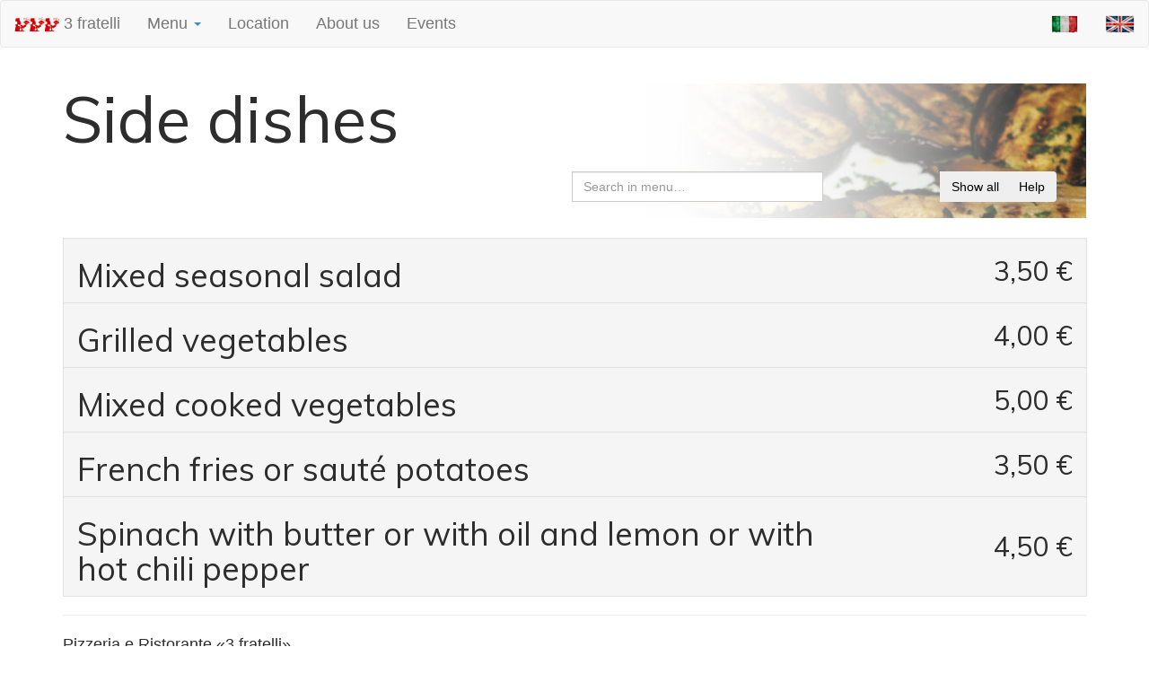

--- FILE ---
content_type: text/html; charset=UTF-8
request_url: http://www.3fratelli.it/menu/contorni/
body_size: 3156
content:
 

  
<!DOCTYPE html>
<head>
<meta http-equiv="Content-Type" content="text/html; charset=utf-8">
<!--HTML5 Shim and Respond.js IE8 support of HTML5 elements and media queries--><!--WARNING: Respond.js doesn't work if you view the page via file://--><!--[if lt IE 9]>
      <script src="https://oss.maxcdn.com/libs/html5shiv/3.7.0/html5shiv.js"></script>
      <script src="https://oss.maxcdn.com/libs/respond.js/1.3.0/respond.min.js"></script>
    <![endif]--><meta charset="utf-8">
<title>3 fratelli | menu</title>
<meta name="description" content="">
<meta name="author" content="sheldonsoft.net">
<meta name="viewport" content="width=device-width, initial-scale=1.0">
<link rel="stylesheet" href="/css/bootstrap.min.css">
<link rel="stylesheet" href="/css/typeahead.js-bootstrap.css">
<link rel="stylesheet" href="/css/site-specific.css">
<link href="/img/logo-3-fratelli-icon.ico" rel="icon" type="image/x-icon">
</head><body>
<nav class="navbar navbar-default" role="navigation"><!--Brand and toggle get grouped for better mobile display--><div class="navbar-header">
<button type="button" class="navbar-toggle" data-toggle="collapse" data-target="#bs-example-navbar-collapse-1"><span class="sr-only">Toggle navigation</span><span class="icon-bar"></span><span class="icon-bar"></span><span class="icon-bar"></span></button><a class="navbar-brand"  href="/"><img class="logosmall" src="/img/logo-3-fratelli-icon.png" alt="logo"> 3 fratelli</a>
</div>
<div class="collapse navbar-collapse" id="bs-example-navbar-collapse-1">
<ul class="nav navbar-nav">
<li class="dwopdown">
<a href="#" class="dropdown-toggle" data-toggle="dropdown">Menu <b class="caret"></b></a><ul class="dropdown-menu">
<li><a  href="/menu/">All menu</a></li>
<li><a  href="/menu/menu-mezzogiorno/">Lunch menu</a></li>
<li><a  href="/menu/menu-sera/">Dinner menu</a></li>
<li class="divider">
<li><a  href="/menu/antipasti-mare/">Seafood appetizers</a></li>
<li><a  href="/menu/antipasti-terra/">Appetizers of land</a></li>
<li><a  href="/menu/primi-pesce/">First courses</a></li>
<li><a  href="/menu/primi-tradizionali/">Traditional first courses</a></li>
<li><a  href="/menu/secondi-pesce/">Second courses of fish</a></li>
<li><a  href="/menu/secondi-carne/">Second courses of meat</a></li>
<li><a  href="/menu/contorni/">Side dishes</a></li>
<li><a  href="/menu/piatti-unici/">Main courses/only dishes</a></li>
<li><a  href="/menu/formaggi/">Cheeses</a></li>
<li><a  href="/menu/pizze/">Pizzas</a></li>
<li><a  href="/menu/calzoni/">Folded pizzas</a></li>
<li><a  href="/menu/schiacciate/">Flat bread</a></li>
<li><a  href="/menu/dolci/">Dessert</a></li>
<li><a  href="/menu/vini/">Wine list</a></li>
<li><a  href="/menu/bevande/">Beverages</a></li>
<li><a  href="/menu/tutti-piatti/">All dishes</a></li>
<li class="divider">
<li><a  href="/menu-speciali/">Special menu</a></li>
</ul>
</li>
<li><a  href="/dove-siamo/">Location</a></li>
<li><a  href="/chi-siamo/">About us</a></li>
<li><a  href="/eventi/">Events</a></li>
</ul>
<ul class="nav navbar-nav navbar-right">
<li><a class="pull-right" href="/menu/contorni/it"><img src="/img/it.png" alt="Italiano"></a></li>
<li><a href="/menu/contorni/en"><img src="/img/en.png" alt="English"></a></li>
</ul>
</div></nav><div class="container">
<div id="menu-header" class="jumbrotron" style="position: relative;">
<h1>Side dishes</h1>
<p></p>
<div class="col-md-6 pull-right" style="position: absolute; bottom: 1em; right: 1em;"><form class="form-search"><div class="input-group">
<input type="text" class="form-control search-query" id="filter" placeholder="Search in menu…" autocomplete="off"><span class="input-group-btn"><button id="clearButton" class="btn" type="button">Show all</button><button id="helpButton" class="btn" type="button" data-toggle="modal" data-target="#helpModal">Help</button></span>
</div></form></div>
</div>
<div><table id="menu" class="spaced col-md-12">
<tr><td colspan="3"><h1></h1></td></tr>
<tr class="well">
<td colspan="2" class="col-md-9 descrizione">
<h1>Mixed seasonal salad</h1>
<p></p>
</td>
<td class="col-md-3 price">3,50 €</td>
</tr>
<tr class="well">
<td colspan="2" class="col-md-9 descrizione">
<h1>Grilled vegetables</h1>
<p></p>
</td>
<td class="col-md-3 price">4,00 €</td>
</tr>
<tr class="well">
<td colspan="2" class="col-md-9 descrizione">
<h1>Mixed cooked vegetables</h1>
<p></p>
</td>
<td class="col-md-3 price">5,00 €</td>
</tr>
<tr class="well">
<td colspan="2" class="col-md-9 descrizione">
<h1>French fries or sauté potatoes</h1>
<p></p>
</td>
<td class="col-md-3 price">3,50 €</td>
</tr>
<tr class="well">
<td colspan="2" class="col-md-9 descrizione">
<h1>Spinach with butter or with oil and lemon or with hot chili pepper</h1>
<p></p>
</td>
<td class="col-md-3 price">4,50 €</td>
</tr>
</table></div>
</div>
<div class="modal fade" id="pictureModal" tabindex="-1" role="dialog" aria-labelledby="myModalLabel" aria-hidden="true"><div class="modal-dialog"><div class="modal-content">
<div class="modal-header">
<button type="button" class="close" data-dismiss="modal" aria-hidden="true">×</button><h3 id="pictureModalTitle"></h3>
</div>
<div class="modal-body">
<img id="pictureModalImage" src="" alt="Dish picture" style="width: 100%;"><hr>
<p id="pictureModalDescription"></p>
</div>
<div class="modal-footer"><button class="btn" data-dismiss="modal" aria-hidden="true">Close</button></div>
</div></div></div>
<div class="modal fade" id="helpModal" tabindex="-1" role="dialog" aria-labelledby="myHelpModalLabel" aria-hidden="true"><div class="modal-dialog"><div class="modal-content">
<div class="modal-header">
<button type="button" class="close" data-dismiss="modal" aria-hidden="true">×</button><h3 id="myHelpModalLabel">Search instruction</h3>
</div>
<div class="modal-body"><p>To search for dishes or ingredients in menu it is sufficient to write the dish or ingredient name (or a part of it) in the texbox. The menu will be automatically updated.</p></div>
<div class="modal-footer"><button class="btn" data-dismiss="modal" aria-hidden="true">Close</button></div>
</div></div></div>
<div class="footer container">
<hr>
<footer><address>Pizzeria e Ristorante «3 fratelli»<br>Via Marocco 12 - 20127 Milano<br> Phone: +39 02 26145126<br>Fax: +39 02 2619128<br>
        Mail: <a href="info@3fratelli.it">info@3fratelli.it</a><br>We're open every day of the year 12:00 to 15:00 and from Tuesday to Sunday 19:00 to 1:00. Monday evening closed.</address></footer>
</div>
<script src="/js/jquery.min.js"></script><script src="/js/jquery.tinysort.min.js"></script><script src="/js/jquery.sortable.min.js"></script><script src="/js/bootstrap.min.js"></script><!--
    var _gaq=[['_setAccount','UA-XXXXX-X'],['_trackPageview']];
    (function(d,t){var g=d.createElement(t),s=d.getElementsByTagName(t)[0];
    g.src=('https:'==location.protocol?'//ssl':'//www')+'.google-analytics.com/ga.js';
    s.parentNode.insertBefore(g,s)}(document,'script'));
  --><script src="/js/typeahead.min.js"></script><script>

      

      var ingredients_dishes = [
        
              'Salad'
              , 
              'Vegetables'
              , 
              'Vegetables'
              , 
              'Fries'
              , 
              'Spinach, Lemon, Hot chili'
              
      ];
      
      var ingredients = [];
      for(var i in ingredients_dishes) {
        var ingredients_dish = ingredients_dishes[i].split(', ');
        for(var j in ingredients_dish)
          if($.inArray(ingredients_dish[j], ingredients) == -1)
          ingredients.push(ingredients_dish[j]);
      }
      
      ingredients.sort();
      
      var typeahead = $('#filter').typeahead({
        name: 'ingredienti',
        local: ingredients
      });

      typeahead.on('typeahead:selected', function(evt, data) {
        // get the current value of the text field
          var string = $(this).val().toLowerCase();
          var $table = $('#menu .descrizione');
          // loop over each item in $table
            $table.each(function(){
            // set a string equal to the contents of the cell
            var contents = $(this).html().toLowerCase();
            // check the string against that cell
            var value = (!contents.match(string)) ? $(this).parent().attr('class','hidden') : $(this).parent().attr('class','well');
          })
      });

      $(function(){

        $('#menu-header').css('background', 'white url(/img/menu/contorni-grande.png) no-repeat top right');
        $('#menu-header').css('border', 'none');
        $('#menu-header').css('webkit-box-shadow', 'none');
         $('#menu-header').css('box-shadow', 'none');

        // get all tr in the current table
        var $table = $('#menu .descrizione');
        // the "clear" function call
        $('form a').click(function(){
          $('#filter').val('');
          $table.removeAttr('class','hidden');
          return false;
        });
        
        // the on keyDown event handler
        $('#filter').keyup(function(){
          // get the current value of the text field
          var string = $(this).val().toLowerCase();
          // loop over each item in $table
          $table.each(function(){
            // set a string equal to the contents of the cell
            var contents = $(this).html().toLowerCase();
            // check the string against that cell
            var value = (!contents.match(string)) ? $(this).parent().attr('class','hidden') : $(this).parent().attr('class','well');
          })
        });
        
        $('#clearButton').click(function(){
		    $('#filter').val('');
		    $('#menu tr .descrizione').parent().attr('class','well');
		    return false; 
	     });
      });

    </script>
</body>
</html>
  

 


--- FILE ---
content_type: text/css
request_url: http://www.3fratelli.it/css/site-specific.css
body_size: 1142
content:

@import url('http://fonts.googleapis.com/css?family=Muli');

p, h1, h2, h3, h4, h5, h6, tr, td {
	font-family: "Muli", "Helvetica Neue", Helvetica, Arial, sans-serif;
}

body {
	font-size: 18px;
	line-height: 21px;
	color: #2d2d2d;
}

ul.thumbnails {
	list-style-type: none;
}

ul.thumbnails li {
	margin-bottom: 2em;
}

.thumbnails h2 {
  position: absolute;
  top: -0.2em;
  left:2.2em;
  margin-right:1em;
  width: 100%;
  color: #666666;
  font-size: 1.7em;
}

.clear {
	clear: both;
}

.price {
	font-size: 1.7em;
	text-align: right;
}

#menu-header {
	min-height: 150px;
}

#menu-header h1 {
	font-size: 4em;
}

#filter {
	width: 20em;
}

.twitter-typeahead .tt-hint
{
    display: block;
    height: 34px;
    padding: 6px 12px;
    font-size: 14px;
    line-height: 1.428571429;
    border: 1px solid transparent;
    border-radius:4px;
    width: 20em;
}

.modal-wide .modal-dialog {
	width: 80%;
}

.centered-images {
	text-align: center;
	margin-top: 1em;
	margin-bottom: 0;
}

.menu-header {
	padding-left: 1em;
}

.site-title {
	text-align: center;
	font-weight: bold;
	margin-bottom: 0.5em;
}

.news {
	margin-bottom: -0.5em;
}